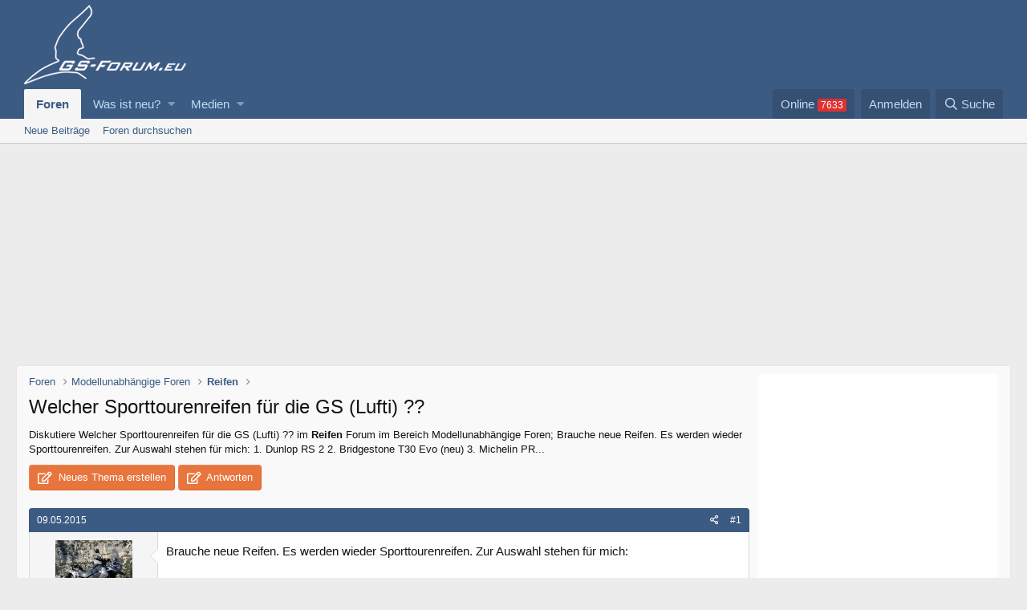

--- FILE ---
content_type: text/html; charset=utf-8
request_url: https://www.gs-forum.eu/threads/welcher-sporttourenreifen-fuer-die-gs-lufti.114022/
body_size: 13980
content:
<!DOCTYPE html>
<html id="XF" lang="de-DE" dir="LTR"
	data-app="public"
	data-template="thread_view"
	data-container-key="node-111"
	data-content-key="thread-114022"
	data-logged-in="false"
	data-cookie-prefix="xf_"
	data-csrf="1768846967,f0ff3ecfb0b71a828443e4e1512ba0d1"
	class="has-no-js template-thread_view"
	>
<head>
	<meta charset="utf-8" />
	<meta http-equiv="X-UA-Compatible" content="IE=Edge" />
	<meta name="viewport" content="width=device-width, initial-scale=1, viewport-fit=cover">

	
	
	

	
<title>Welcher Sporttourenreifen für die GS (Lufti) ?? </title>


	
		
		<meta name="description" content="Brauche neue Reifen. Es werden wieder Sporttourenreifen. Zur Auswahl stehen für mich:

1. Dunlop RS 2
2. Bridgestone T30 Evo (neu)
3. Michelin PR 4

Meine..." />
		<meta property="og:description" content="Brauche neue Reifen. Es werden wieder Sporttourenreifen. Zur Auswahl stehen für mich:

1. Dunlop RS 2
2. Bridgestone T30 Evo (neu)
3. Michelin PR 4

Meine Erfahrungen bisher: Vor ca. zwei/drei Jahren hatte ich den Dunlop RS montiert. So weit ich mich erinnern kann, hatte der Reifen ein super..." />
		<meta property="twitter:description" content="Brauche neue Reifen. Es werden wieder Sporttourenreifen. Zur Auswahl stehen für mich:

1. Dunlop RS 2
2. Bridgestone T30 Evo (neu)
3. Michelin PR 4

Meine Erfahrungen bisher: Vor ca. zwei/drei..." />
	
	
		<meta property="og:url" content="https://www.gs-forum.eu/threads/welcher-sporttourenreifen-fuer-die-gs-lufti.114022/" />
	
		<link rel="canonical" href="https://www.gs-forum.eu/threads/welcher-sporttourenreifen-fuer-die-gs-lufti.114022/" />
	

	
		
	
	
	<meta property="og:site_name" content="GS-Forum.eu" />


	
	
		
	
	
	<meta property="og:type" content="website" />


	
	
		
	
	
	
		<meta property="og:title" content="Welcher Sporttourenreifen für die GS (Lufti) ??" />
		<meta property="twitter:title" content="Welcher Sporttourenreifen für die GS (Lufti) ??" />
	


	
	
	
	

	
		<meta name="theme-color" content="#3c5b83" />
	

	
	

	


	<link rel="preload" href="/styles/fonts/fa/fa-regular-400.woff2?_v=5.12.1" as="font" type="font/woff2" crossorigin="anonymous" />


	<link rel="preload" href="/styles/fonts/fa/fa-solid-900.woff2?_v=5.12.1" as="font" type="font/woff2" crossorigin="anonymous" />


<link rel="preload" href="/styles/fonts/fa/fa-brands-400.woff2?_v=5.12.1" as="font" type="font/woff2" crossorigin="anonymous" />

	<link rel="stylesheet" href="/css.php?css=public%3Anormalize.css%2Cpublic%3Acore.less%2Cpublic%3Aapp.less&amp;s=3&amp;l=2&amp;d=1763424492&amp;k=ffb6d034ae243832f1b1399b38a4d044ca3753f4" />

	<link rel="stylesheet" href="/css.php?css=public%3Aandy_similarthreads.less%2Cpublic%3Alightbox.less%2Cpublic%3Amessage.less%2Cpublic%3Aoc24_extra.less%2Cpublic%3Aoc24_guest.less%2Cpublic%3Aextra.less&amp;s=3&amp;l=2&amp;d=1763424492&amp;k=e0698a5fd83e369162c5cf8a307b2e1d719bf73c" />

	
		<script src="/js/xf/preamble.min.js?_v=dc83be17"></script>
	


	
		<link rel="icon" type="image/png" href="https://www.gs-forum.eu/favicon.ico" sizes="32x32" />
	
	
	
<link href="https://fonts.googleapis.com/css?family=Open+Sans:300,400,700" rel="stylesheet">


	



			
			
			
	
				
				<script type="text/javascript" data-cmp-ab="1" src="https://cdn.consentmanager.net/delivery/autoblocking/68a43e17710a6.js" data-cmp-host="d.delivery.consentmanager.net" data-cmp-cdn="cdn.consentmanager.net" data-cmp-codesrc="0"></script>

			
			
			

			
			
			
			
	
				
				<script class="cmplazyload" data-cmp-vendor="s1">var uuSymplr,allCookiesSymplr=document.cookie.split(";").map((e=>e.split("="))).reduce(((e,[i,o])=>({...e,[i.trim()]:decodeURIComponent(o)})),{});function createCookieSymplr(e,i){var o=e;if(void 0===(uuSymplr=allCookiesSymplr.uniqueUser)){let e=(Date.now()+window.navigator.userAgent+websiteSymplr).toString();uuSymplr=sha256(e),document.cookie=`uniqueUser=${uuSymplr};max-age=31536000;path=/;SameSite=Strict; Secure`}if(o){var u=allCookiesSymplr.uniqueUserLi;void 0===u&&(u=sha256(i),document.cookie=`uniqueUserLi=${u};max-age=31536000;path=/;SameSite=Strict; Secure`),uuSymplr=u}else document.cookie="uniqueUserLi=; max-age=0"}</script>
				<script class="cmplazyload" data-cmp-vendor="s1" defer src="https://cdns.symplr.de/gs-forum.eu/gs-forum.js"></script>

			
			
			
			

			
			
			
			
			
			
			


</head>
<body data-template="thread_view">

<div class="p-pageWrapper" id="top">



<header class="p-header" id="header">
	<div class="p-header-inner">
		<div class="p-header-content">

			<div class="p-header-logo p-header-logo--image">
				<a href="/">
					<img src="/styles/gsforum/gs-logo.png"
						alt="GS-Forum.eu"
						 />
				</a>
			</div>

			

		</div>
	</div>
</header>





	<div class="p-navSticky p-navSticky--primary" data-xf-init="sticky-header">
		
	<nav class="p-nav">
		<div class="p-nav-inner">
			<a class="p-nav-menuTrigger" data-xf-click="off-canvas" data-menu=".js-headerOffCanvasMenu" role="button" tabindex="0">
				<i aria-hidden="true"></i>
				<span class="p-nav-menuText">Menü</span>
			</a>

			<div class="p-nav-smallLogo">
				<a href="/">
					<img src="/styles/gsforum/gs-logo-small.png"
						alt="GS-Forum.eu"
					srcset="/styles/gsforum/gs-logo-small@2x.png 2x" />
				</a>
			</div>

			<div class="p-nav-scroller hScroller" data-xf-init="h-scroller" data-auto-scroll=".p-navEl.is-selected">
				<div class="hScroller-scroll">
					<ul class="p-nav-list js-offCanvasNavSource">
					
						<li>
							
	<div class="p-navEl is-selected" data-has-children="true">
		

			
	
	<a href="/"
		class="p-navEl-link p-navEl-link--splitMenu "
		
		
		data-nav-id="forums">Foren</a>


			<a data-xf-key="1"
				data-xf-click="menu"
				data-menu-pos-ref="< .p-navEl"
				class="p-navEl-splitTrigger"
				role="button"
				tabindex="0"
				aria-label="Toggle erweitert"
				aria-expanded="false"
				aria-haspopup="true"></a>

		
		
			<div class="menu menu--structural" data-menu="menu" aria-hidden="true">
				<div class="menu-content">
					
						
	
	
	<a href="/whats-new/posts/"
		class="menu-linkRow u-indentDepth0 js-offCanvasCopy "
		
		
		data-nav-id="newPosts">Neue Beiträge</a>

	

					
						
	
	
	<a href="/search/?type=post"
		class="menu-linkRow u-indentDepth0 js-offCanvasCopy "
		
		
		data-nav-id="searchForums">Foren durchsuchen</a>

	

					
				</div>
			</div>
		
	</div>

						</li>
					
						<li>
							
	<div class="p-navEl " data-has-children="true">
		

			
	
	<a href="/whats-new/"
		class="p-navEl-link p-navEl-link--splitMenu "
		
		
		data-nav-id="whatsNew">Was ist neu?</a>


			<a data-xf-key="2"
				data-xf-click="menu"
				data-menu-pos-ref="< .p-navEl"
				class="p-navEl-splitTrigger"
				role="button"
				tabindex="0"
				aria-label="Toggle erweitert"
				aria-expanded="false"
				aria-haspopup="true"></a>

		
		
			<div class="menu menu--structural" data-menu="menu" aria-hidden="true">
				<div class="menu-content">
					
						
	
	
	<a href="/whats-new/posts/"
		class="menu-linkRow u-indentDepth0 js-offCanvasCopy "
		 rel="nofollow"
		
		data-nav-id="whatsNewPosts">Neue Beiträge</a>

	

					
						
	
	
	<a href="/whats-new/media/"
		class="menu-linkRow u-indentDepth0 js-offCanvasCopy "
		 rel="nofollow"
		
		data-nav-id="xfmgWhatsNewNewMedia">Neue Medien</a>

	

					
						
	
	
	<a href="/whats-new/media-comments/"
		class="menu-linkRow u-indentDepth0 js-offCanvasCopy "
		 rel="nofollow"
		
		data-nav-id="xfmgWhatsNewMediaComments">Kommentare Medien</a>

	

					
						
	
	
	<a href="/whats-new/latest-activity"
		class="menu-linkRow u-indentDepth0 js-offCanvasCopy "
		 rel="nofollow"
		
		data-nav-id="latestActivity">Letzte Aktivität</a>

	

					
				</div>
			</div>
		
	</div>

						</li>
					
						<li>
							
	<div class="p-navEl " data-has-children="true">
		

			
	
	<a href="/media/"
		class="p-navEl-link p-navEl-link--splitMenu "
		
		
		data-nav-id="xfmg">Medien</a>


			<a data-xf-key="3"
				data-xf-click="menu"
				data-menu-pos-ref="< .p-navEl"
				class="p-navEl-splitTrigger"
				role="button"
				tabindex="0"
				aria-label="Toggle erweitert"
				aria-expanded="false"
				aria-haspopup="true"></a>

		
		
			<div class="menu menu--structural" data-menu="menu" aria-hidden="true">
				<div class="menu-content">
					
						
	
	
	<a href="/whats-new/media/"
		class="menu-linkRow u-indentDepth0 js-offCanvasCopy "
		 rel="nofollow"
		
		data-nav-id="xfmgNewMedia">Neue Medien</a>

	

					
						
	
	
	<a href="/whats-new/media-comments/"
		class="menu-linkRow u-indentDepth0 js-offCanvasCopy "
		 rel="nofollow"
		
		data-nav-id="xfmgNewComments">Neue Kommentare</a>

	

					
						
	
	
	<a href="/search/?type=xfmg_media"
		class="menu-linkRow u-indentDepth0 js-offCanvasCopy "
		
		
		data-nav-id="xfmgSearchMedia">Medien suchen</a>

	

					
				</div>
			</div>
		
	</div>

						</li>
					
					</ul>
				</div>
			</div>

			<div class="p-nav-opposite">
<div class="p-navgroup p-online" style="margin-right: .5em;">
	<a href="/online/" class="p-navgroup-link" rel="nofollow"><span class="badgeContainer badgeContainer--visible badgeContainer--highlighted" data-badge="7633">Online </span></a>
</div>
				<div class="p-navgroup p-account p-navgroup--guest">
					
						<a href="/login/" class="p-navgroup-link p-navgroup-link--textual p-navgroup-link--logIn"
							data-xf-click="overlay" data-follow-redirects="on">
							<span class="p-navgroup-linkText">Anmelden</span>
						</a>
						
					
				</div>

				<div class="p-navgroup p-discovery">
					<a href="/whats-new/"
						class="p-navgroup-link p-navgroup-link--iconic p-navgroup-link--whatsnew"
						aria-label="Was ist neu?"
						title="Was ist neu?">
						<i aria-hidden="true"></i>
						<span class="p-navgroup-linkText">Was ist neu?</span>
					</a>

					
						<a href="/search/"
							class="p-navgroup-link p-navgroup-link--iconic p-navgroup-link--search"
							data-xf-click="menu"
							data-xf-key="/"
							aria-label="Suche"
							aria-expanded="false"
							aria-haspopup="true"
							title="Suche">
							<i aria-hidden="true"></i>
							<span class="p-navgroup-linkText">Suche</span>
						</a>
						<div class="menu menu--structural menu--wide" data-menu="menu" aria-hidden="true">
							<form action="/search/search" method="post"
								class="menu-content"
								data-xf-init="quick-search">

								<h3 class="menu-header">Suche</h3>
								
								<div class="menu-row">
									
										<div class="inputGroup inputGroup--joined">
											<input type="text" class="input" name="keywords" placeholder="Suche..." aria-label="Suche" data-menu-autofocus="true" />
											
			<select name="constraints" class="js-quickSearch-constraint input" aria-label="Suchen in">
				<option value="">Überall</option>
<option value="{&quot;search_type&quot;:&quot;post&quot;}">Themen</option>
<option value="{&quot;search_type&quot;:&quot;post&quot;,&quot;c&quot;:{&quot;nodes&quot;:[111],&quot;child_nodes&quot;:1}}">Dieses Forum</option>
<option value="{&quot;search_type&quot;:&quot;post&quot;,&quot;c&quot;:{&quot;thread&quot;:114022}}">Dieses Thema</option>

			</select>
		
										</div>
									
								</div>

								
								<div class="menu-row">
									<label class="iconic"><input type="checkbox"  name="c[title_only]" value="1" /><i aria-hidden="true"></i><span class="iconic-label">Nur Titel durchsuchen</span></label>

								</div>
								
								<div class="menu-row">
									<div class="inputGroup">
										<span class="inputGroup-text" id="ctrl_search_menu_by_member">Von:</span>
										<input type="text" class="input" name="c[users]" data-xf-init="auto-complete" placeholder="Mitglied" aria-labelledby="ctrl_search_menu_by_member" />
									</div>
								</div>
								<div class="menu-footer">
									<span class="menu-footer-controls">
										<button type="submit" class="button--primary button button--icon button--icon--search"><span class="button-text">Suche</span></button>
										<a href="/search/" class="button"><span class="button-text">Erweiterte Suche...</span></a>
									</span>
								</div>

								<input type="hidden" name="_xfToken" value="1768846967,f0ff3ecfb0b71a828443e4e1512ba0d1" />
							</form>
						</div>
					
				</div>
			</div>
		</div>
	</nav>

	</div>
	
	
		<div class="p-sectionLinks">
			<div class="p-sectionLinks-inner hScroller" data-xf-init="h-scroller">
				<div class="hScroller-scroll">
					<ul class="p-sectionLinks-list">
					
						<li>
							
	<div class="p-navEl " >
		

			
	
	<a href="/whats-new/posts/"
		class="p-navEl-link "
		
		data-xf-key="alt+1"
		data-nav-id="newPosts">Neue Beiträge</a>


			

		
		
	</div>

						</li>
					
						<li>
							
	<div class="p-navEl " >
		

			
	
	<a href="/search/?type=post"
		class="p-navEl-link "
		
		data-xf-key="alt+2"
		data-nav-id="searchForums">Foren durchsuchen</a>


			

		
		
	</div>

						</li>
					
					</ul>
				</div>
			</div>
		</div>
	



<div class="offCanvasMenu offCanvasMenu--nav js-headerOffCanvasMenu" data-menu="menu" aria-hidden="true" data-ocm-builder="navigation">
	<div class="offCanvasMenu-backdrop" data-menu-close="true"></div>
	<div class="offCanvasMenu-content">
		<div class="offCanvasMenu-header">
			Menü
			<a class="offCanvasMenu-closer" data-menu-close="true" role="button" tabindex="0" aria-label="Schließen"></a>
		</div>
		
			<div class="p-offCanvasRegisterLink">
				<div class="offCanvasMenu-linkHolder">
					<a href="/login/" class="offCanvasMenu-link" data-xf-click="overlay" data-menu-close="true">
						Anmelden
					</a>
				</div>
				<hr class="offCanvasMenu-separator" />
				
			</div>
		
		<div class="js-offCanvasNavTarget"></div>
	</div>
</div>


	<div id="oc24-div">
		<div id="oc24-div-inner">
			
				<div id="oc24-outside-top">
					
						

			
			
			
			
	
				
				<div id='GSFRM_D_LEADER_TOP'>
				<div id="gs-forum.eu_lb"></div>
				</div>

			
			
			
			

			
			
			
			
			
			
			


					
				</div>
			
			
				<div id="oc24-outside-right" data-xf-init="ad-scroll-right">
					
						

			
			
			
			
	
				<script>var oc24_outsideRightTag = "\n\t\t\t\t<div id='GSFRM_D_SKY'>\n\t\t\t\t<div id=\"gs-forum.eu_sky_1\"><\/div>\n\t\t\t\t<\/div>\n";</script>
			
			
			
			


					
				</div>
			
			
				<div id="oc24-outside-left" data-xf-init="ad-scroll-left">
					
						

			
			
			
			
	
				<script>var oc24_outsideLeftTag = "\n\t\t\t\t<div id='GSFRM_D_SKY2'>\n\t\t\t\t<div id=\"gs-forum.eu_sky_2\"><\/div>\n\t\t\t\t<\/div>\n";</script>
			
			
			
			


					
				</div>
			
		</div>
		
		
	</div>

<div class="p-body">
	<div class="p-body-inner">
		<!--XF:EXTRA_OUTPUT-->

		

		

		
		

		

		
	<noscript><div class="blockMessage blockMessage--important blockMessage--iconic u-noJsOnly">JavaScript ist deaktiviert. Für eine bessere Darstellung aktiviere bitte JavaScript in deinem Browser, bevor du fortfährst.</div></noscript>

		
	<!--[if lt IE 9]><div class="blockMessage blockMessage&#45;&#45;important blockMessage&#45;&#45;iconic">Du verwendest einen veralteten Browser. Es ist möglich, dass diese oder andere Websites nicht korrekt angezeigt werden.<br />Du solltest ein Upgrade durchführen oder ein <a href="https://www.google.com/chrome/browser/" target="_blank">alternativer Browser</a> verwenden.</div><![endif]-->


		
<div class="p-body-main p-body-main--withSidebar ">
			

			<div class="p-body-content">

	
		<ul class="p-breadcrumbs "
			itemscope itemtype="https://schema.org/BreadcrumbList">
		
			

			
			

			
				
				
	<li itemprop="itemListElement" itemscope itemtype="https://schema.org/ListItem">
		<a href="/" itemprop="item">
			<span itemprop="name">Foren</span>
		</a>
		<meta itemprop="position" content="1" />
	</li>

			
			
				
				
	<li itemprop="itemListElement" itemscope itemtype="https://schema.org/ListItem">
		<a href="/#modellunabhaengige-foren.88" itemprop="item">
			<span itemprop="name">Modellunabhängige Foren</span>
		</a>
		<meta itemprop="position" content="2" />
	</li>

			
				
				
	<li itemprop="itemListElement" itemscope itemtype="https://schema.org/ListItem">
		<a href="/forums/reifen.111/" itemprop="item">
			<span itemprop="name">Reifen</span>
		</a>
		<meta itemprop="position" content="3" />
	</li>

			

		
		</ul>
	


			<div class="p-body-header">
			
				
					<div class="p-title ">
					
						
							<h1 class="p-title-value">Welcher Sporttourenreifen für die GS (Lufti) ??</h1>
						
						
					
					</div>
				

				
					

				
			
			</div>
		

		

				
				<div class="p-body-pageContent">

	<div class="oc24-snippet contentRow-snippet">
		Diskutiere <em>Welcher Sporttourenreifen für die GS (Lufti) ??</em>  im <b>Reifen</b> Forum im Bereich Modellunabhängige Foren; Brauche neue Reifen. Es werden wieder Sporttourenreifen. Zur Auswahl stehen für mich:

1. Dunlop RS 2
2. Bridgestone T30 Evo (neu)
3. Michelin PR...
	</div>









	
	
	
		
	
	
	


	
	
	
		
	
	
	


	
	
		
	
	
	


	
	









	

	
		
	







	
		
		
	






<div class="block block--messages" data-xf-init="" data-type="post" data-href="/inline-mod/">

	
	


	
	<div class="block-outer">
	
		<div class="oc24-pageAction">
			<a href="/forums/reifen.111/post-thread" class="button--cta button button--icon button--icon--write" rel="nofollow"><span class="button-text">
				Neues Thema erstellen
			</span></a>

			<a href="/threads/welcher-sporttourenreifen-fuer-die-gs-lufti.114022/reply" class="button--cta button button--icon button--icon--write" rel="nofollow"><span class="button-text">
				Antworten
			</span></a>
		</div>
	

</div>

	<div class="block-outer js-threadStatusField"></div>

	<div class="block-container lbContainer"
		data-xf-init="lightbox select-to-quote"
		data-message-selector=".js-post"
		data-lb-id="thread-114022"
		data-lb-universal="0">

		<div class="block-body js-replyNewMessageContainer">
			
				
					
	
	
	<article class="message message--post js-post js-inlineModContainer  "
		data-author="sk1"
		data-content="post-1579947"
		id="js-post-1579947"><header class="message-attribution message-attribution--split">
						<div class="message-attribution-main">
							<a href="/threads/welcher-sporttourenreifen-fuer-die-gs-lufti.114022/post-1579947" class="u-concealed"
								rel="nofollow">
								<time  class="u-dt" dir="auto" datetime="2015-05-09T09:37:24+0200" data-time="1431157044" data-date-string="09.05.2015" data-time-string="09:37" title="09.05.2015 um 09:37">09.05.2015</time>
							</a>
						</div>

						<ul class="message-attribution-opposite message-attribution-opposite--list">
							
							<li>
								<a href="/threads/welcher-sporttourenreifen-fuer-die-gs-lufti.114022/post-1579947"
									data-xf-init="share-tooltip" data-href="/posts/1579947/share"
									rel="nofollow">
									<i class="fa--xf far fa-share-alt" aria-hidden="true"></i>
								</a>
							</li>
							
							
								<li>
									<a href="/threads/welcher-sporttourenreifen-fuer-die-gs-lufti.114022/post-1579947" rel="nofollow">
										#1
									</a>
								</li>
							
						</ul>
					</header>

		<span class="u-anchorTarget" id="post-1579947"></span>

		<div class="message-inner">
			<div class="message-cell message-cell--user">
				

	<section itemscope itemtype="https://schema.org/Person" class="message-user">
		<div class="message-avatar ">
			<div class="message-avatar-wrapper">
				<span class="avatar avatar--m  " ><img src="/data/avatars/m/6/6889.jpg?1742030305" srcset="/data/avatars/l/6/6889.jpg?1742030305 2x" alt="sk1" class="avatar-u6889-m" itemprop="image" /> </span>
				
			</div>
		</div>
		<div class="message-userDetails">
			<h4 class="message-name"><span class="username " dir="auto"  itemprop="name">sk1</span></h4>
			<h5 class="userTitle message-userTitle" dir="auto" itemprop="jobTitle"><img src="/styles/gsforum/ranks/rank5.gif"></h5>
			
	<div class="oc24-threadStarter">Themenstarter</div>


		</div>
		
			
			
				<div class="message-userExtras ">
				
					
						<dl class="pairs pairs--justified">
							<dt>Dabei seit</dt>
							<dd>01.09.2007</dd>
						</dl>
					
					
						<dl class="pairs pairs--justified">
							<dt>Beiträge</dt>
							<dd>2.442</dd>
						</dl>
					
					
					
					
					
					
					
						

	
		
	

						
					
				
				</div>
			
		
		<span class="message-userArrow"></span>
	</section>


			</div>
			<div class="message-cell message-cell--main">
				<div class="message-main js-quickEditTarget">

					

					<div class="message-content js-messageContent">

						
						
						

						<div class="message-userContent lbContainer js-lbContainer "
							data-lb-id="post-1579947"
							data-lb-caption-desc="sk1 &middot; 09.05.2015 um 09:37">

							
								

	

							

							<article class="message-body js-selectToQuote">
								
	
	



	






								<div class="bbWrapper">Brauche neue Reifen. Es werden wieder Sporttourenreifen. Zur Auswahl stehen für mich:<br />
<br />
1. Dunlop RS 2<br />
2. Bridgestone T30 Evo (neu)<br />
3. Michelin PR 4<br />
<br />
Meine Erfahrungen bisher: Vor ca. zwei/drei Jahren hatte ich den Dunlop RS montiert. So weit ich mich erinnern kann, hatte der Reifen ein super Gripgefühl. Man meinte, der Reifen klebt. Dies vermittelte viel Sicherheit. Dabei brauchte er mehr Druck als andere. Zum Schluss war der Frontreifen sehr spitz, da die Seiten stark gelitten haben. So weit ich noch weiß, war der vordere Reifen recht schnell runter. Wie gesagt, war es nicht der aktuelle Reifen und es ist schon länger her und so richtig kann ich mich nicht mehr erinnern.  Eigentlich wollte ich den Reifen nicht mehr fahren.<br />
<br />
Aktuell ist der T30 drauf. Ist jetzt abgefahren und muss erneuert werden. Lustig ist hier, dass ich zu Beginn den Reifen nicht gut fand. Für mich kippte der Reifen zu abrupt (zu leicht) in die Schräglage. Ich meine nicht das Gefühl eines Conti Road Attack. Den bin auch schon gefahren und der war sehr agil. Das meine ich beim T30 nicht. Jetzt zum Ende ist das Gefühl nicht mehr so stark ausgeprägt. Entweder habe ich mich daran gewöhnt und/oder es ist weniger geworden. Auch finde ich , dass der Reifen bis zum totalen Verschleiß immer noch seine Performance hat. Hier ist keine Kante am Vorderrad zu sehen. Das spricht für den Reifen. Gripgefühl musste bei mir hier erst wachsen. Ist nicht so ausgeprägt wie z.B. beim RS. Und hier meine ich nur das Gripgefühl. Grip haben die Reifen allesamt genug. Könnte mir denken, den nochmal zu fahren.....<br />
<br />
Zum PR4 kann ich nix sagen. Kenne ich nicht. Soll ja nach vielen Aussagen hier im Forum gut sein?! Auch wenn hier schon einiges über den Reifen berichtet worden ist, gerne nochmal neue Aussagen von euch ..............<br />
<br />
Wer ist schon PR4 und den T30 gefahren und kann etwas zum Unterschied berichten?? Ich weiß, dass die zwei Reifen im neuen Test von Hansemann gefahren wurden. Test kommt noch und den werde ich auch lesen. Aber dort sind die Testmotorräder keine Luft GS und zusätzlich eure Meinung kann auch nicht schaden ...........<br />
<br />
Danke im voraus und Gruß</div>
								<div class="js-selectToQuoteEnd">&nbsp;</div>
								


			
			
			
			
			
			
			



							</article>

							
								

	

							

							
						</div>

						

						
	





					</div>

					<footer class="message-footer">
						

						<div class="reactionsBar js-reactionsList ">
							
						</div>

						<div class="js-historyTarget message-historyTarget toggleTarget" data-href="trigger-href"></div>
					</footer>
				</div>
			</div>
			
		</div>
	</article>

	
	
	






			
			
			
			

								
                                
                                
                                
                                
                                <article class="message message--post">
                                    <header class="message-attribution">
                                        <div class="message-attribution-opposite">
                                            <a href="" class="u-concealed" rel="nofollow">#</a>
                                        </div>
                                    </header>
                                    <div class="message-inner">
                                        <div class="message-cell message-cell--user">
                                            <section class="message-user">
                                                    
                                                <div class="message-userDetails">
                                                    <h4 class="message-name"><a href="" class="username " dir="auto" itemprop="name" >Anzeige</a></h4>
                                                </div>

                                                <span class="message-userArrow"></span>
                                            </section>
                                        </div>
                                        <div class="message-cell message-cell--main">
                                            <div class="message-main">
                                                <div class="message-content">
                                                    <div class="message-userContent">
                                                        <article class="message-body">
                                                            
	
				
				Schau mal hier: <a rel="nofollow" style="text-decoration:underline;" href="https://www.amazon.de/s/ref=nb_sb_noss_1?__mk_de_DE=ÅMÅŽÕÑ&url=search-alias%3Daps&field-keywords=Welcher+Sporttourenreifen+fuer+die+GS+%28Lufti%29+%3F%3F&tag=gs-forum-21" partner="amazon" target="_blank" ><b>Welcher Sporttourenreifen für die GS (Lufti) ??</b></a>. Dort wird jeder fündig.
				<br /><br />
<div id="postNotice"></div>
														</article>
                                                    </div>
                                                </div>
                                            </div>
                                        </div>
                                    </div>
                                </article>

			
			
			
			





				
			
		</div>
	</div>

	
		<div class="block-outer block-outer--after">
			
				
				
				
					<div class="block-outer-opposite">
						
							
						
					</div>
				
			

	<div class="oc24-pageAction p-title-pageAction">
		<a href="/forums/reifen.111/post-thread" class="button--cta button button--icon button--icon--write" rel="nofollow"><span class="button-text">
			Neues Thema erstellen
		</span></a>

		<a href="/threads/welcher-sporttourenreifen-fuer-die-gs-lufti.114022/reply" class="button--cta button button--icon button--icon--write" rel="nofollow"><span class="button-text">
			Antworten
		</span></a>
	</div>


		</div>
	

	
	

</div>



	<div class="p-title oc24titleBelow" >
		<span>Thema: </span> <h2 class="p-title-value">  Welcher Sporttourenreifen für die GS (Lufti) ??</h2>
	</div>




<div class="blockMessage blockMessage--none">
	
	

</div>
<div id="oc24-inside-bottom" >
	

			
			
			
			
	
				
				<div id='GSFRM_D_LEADER_BOT'>
				<div id="gs-forum.eu_lb_3"></div>
				</div>

			
			
			
			

			
			
			
			
			
			
			


</div>


	

	

	<div class="similarthreads-wrapper-wide">
		<div class="similarthreads-block">
			<div class="block-container">

	<h3 class="block-minorHeader oc24-minorHeader">
		Welcher Sporttourenreifen für die GS (Lufti) ?? - Ähnliche Themen
	</h3>


				<div class="block-body">
					
			<div class="dataList ">
			<table class="dataList-table">
				
						

						

	<li class="block-row block-row--separated">
	<div class="contentRow">
		<div class="contentRow-main">
			<h3 class="contentRow-header">
				<a href="/threads/eml-gespannteile-fuer-r1150-gs-gesucht.221789/"><span class="label label--yellow" dir="auto">Suche</span> EML Gespannteile für R1150 GS gesucht</a>
			</h3>
			<div class="contentRow-minor">
				EML Gespannteile für R1150 GS gesucht: Hallo Zusammen,
vielleicht ist hier ja noch jemand im Forum, der noch das eine oder andere Teil von EML für eine 1150er GS im Keller hat im Keller...
			</div>
		</div>
	</div>
</li>



	<li class="block-row block-row--separated">
	<div class="contentRow">
		<div class="contentRow-main">
			<h3 class="contentRow-header">
				<a href="/threads/biete-originale-bmw-montagehalterung-fuer-den-navigator-6.221783/"><span class="label label--lightGreen" dir="auto">Biete Sonstiges</span> Biete originale BMW Montagehalterung für den Navigator 6</a>
			</h3>
			<div class="contentRow-minor">
				Biete originale BMW Montagehalterung für den Navigator 6: Hallo zusammen,

ich habe mir einen gebrauchten Navigator gekauft, benötige die Halterung aber nicht.

BMW-Teilenummer 77 52 8 544 464-03...
			</div>
		</div>
	</div>
</li>



	<li class="block-row block-row--separated">
	<div class="contentRow">
		<div class="contentRow-main">
			<h3 class="contentRow-header">
				<a href="/threads/suche-sturzbuegel-fuer-eine-r1200gs-lc-2013.221781/"><span class="label label--yellow" dir="auto">Suche</span> suche Sturzbügel für eine R1200GS LC 2013</a>
			</h3>
			<div class="contentRow-minor">
				suche Sturzbügel für eine R1200GS LC 2013: bin auf der Suche nach original Sturzbügel.... oder gibt es aus dem Zubehör auch schöne Bügel?
Bitte alles anbieten, komme aus dem Raum Koblenz.
			</div>
		</div>
	</div>
</li>



	<li class="block-row block-row--separated">
	<div class="contentRow">
		<div class="contentRow-main">
			<h3 class="contentRow-header">
				<a href="/threads/endurowandern-im-friaul-fuer-einsteiger-aber-erfahrene-strassenmotorradfahrer.221780/"> Endurowandern im Friaul für Einsteiger (aber erfahrene Straßenmotorradfahrer)</a>
			</h3>
			<div class="contentRow-minor">
				Endurowandern im Friaul für Einsteiger (aber erfahrene Straßenmotorradfahrer): Am Freitag, den 2. Januar 2026 um 19:00 Uhr ist es soweit – mein neues Video „Endurowandern im Friaul – mein erstes echtes Abenteuer auf Schotter“...
			</div>
		</div>
	</div>
</li>



	<li class="block-row block-row--separated">
	<div class="contentRow">
		<div class="contentRow-main">
			<h3 class="contentRow-header">
				<a href="/threads/neuer-50-50-reifen-fuer-2026.221759/"> Neuer 50/50 Reifen  für 2026</a>
			</h3>
			<div class="contentRow-minor">
				Neuer 50/50 Reifen  für 2026: Allen einen&quot; Satten Drift &quot;
Ins Neue Jahr 2926
			</div>
		</div>
	</div>
</li>


					
			</table>
			</div>
		
				</div>
			</div>
		</div>
	</div>

	<div class="similarthreads-wrapper-narrow">
		<div class="similarthreads-block">
			<div class="block-container">

	<h3 class="block-minorHeader oc24-minorHeader">
		Neuer 50/50 Reifen  für 2026 - Ähnliche Themen
	</h3>


				<div class="block-body">
					
						
			<div class="dataList ">
			<table class="dataList-table">
				
							

							

	<li class="block-row block-row--separated">
	<div class="contentRow">
		<div class="contentRow-main">
			<h3 class="contentRow-header">
				<a href="/threads/eml-gespannteile-fuer-r1150-gs-gesucht.221789/"><span class="label label--yellow" dir="auto">Suche</span> EML Gespannteile für R1150 GS gesucht</a>
			</h3>
			<div class="contentRow-minor">
				EML Gespannteile für R1150 GS gesucht: Hallo Zusammen,
vielleicht ist hier ja noch jemand im Forum, der noch das eine oder andere Teil von EML für eine 1150er GS im Keller hat im Keller...
			</div>
		</div>
	</div>
</li>



	<li class="block-row block-row--separated">
	<div class="contentRow">
		<div class="contentRow-main">
			<h3 class="contentRow-header">
				<a href="/threads/biete-originale-bmw-montagehalterung-fuer-den-navigator-6.221783/"><span class="label label--lightGreen" dir="auto">Biete Sonstiges</span> Biete originale BMW Montagehalterung für den Navigator 6</a>
			</h3>
			<div class="contentRow-minor">
				Biete originale BMW Montagehalterung für den Navigator 6: Hallo zusammen,

ich habe mir einen gebrauchten Navigator gekauft, benötige die Halterung aber nicht.

BMW-Teilenummer 77 52 8 544 464-03...
			</div>
		</div>
	</div>
</li>



	<li class="block-row block-row--separated">
	<div class="contentRow">
		<div class="contentRow-main">
			<h3 class="contentRow-header">
				<a href="/threads/suche-sturzbuegel-fuer-eine-r1200gs-lc-2013.221781/"><span class="label label--yellow" dir="auto">Suche</span> suche Sturzbügel für eine R1200GS LC 2013</a>
			</h3>
			<div class="contentRow-minor">
				suche Sturzbügel für eine R1200GS LC 2013: bin auf der Suche nach original Sturzbügel.... oder gibt es aus dem Zubehör auch schöne Bügel?
Bitte alles anbieten, komme aus dem Raum Koblenz.
			</div>
		</div>
	</div>
</li>



	<li class="block-row block-row--separated">
	<div class="contentRow">
		<div class="contentRow-main">
			<h3 class="contentRow-header">
				<a href="/threads/endurowandern-im-friaul-fuer-einsteiger-aber-erfahrene-strassenmotorradfahrer.221780/"> Endurowandern im Friaul für Einsteiger (aber erfahrene Straßenmotorradfahrer)</a>
			</h3>
			<div class="contentRow-minor">
				Endurowandern im Friaul für Einsteiger (aber erfahrene Straßenmotorradfahrer): Am Freitag, den 2. Januar 2026 um 19:00 Uhr ist es soweit – mein neues Video „Endurowandern im Friaul – mein erstes echtes Abenteuer auf Schotter“...
			</div>
		</div>
	</div>
</li>



	<li class="block-row block-row--separated">
	<div class="contentRow">
		<div class="contentRow-main">
			<h3 class="contentRow-header">
				<a href="/threads/neuer-50-50-reifen-fuer-2026.221759/"> Neuer 50/50 Reifen  für 2026</a>
			</h3>
			<div class="contentRow-minor">
				Neuer 50/50 Reifen  für 2026: Allen einen&quot; Satten Drift &quot;
Ins Neue Jahr 2926
			</div>
		</div>
	</div>
</li>


						
			</table>
			</div>
		
					
				</div>
			</div>
		</div>
	</div>

	



</div>
				

			</div>

			
				<div class="p-body-sidebar">
					


			
			
			
			
				<div  class="block oc24-sidebar">
				<div class="block-container">
				<div class="block-body oc24-sidebar-top">
	
				
				<div id='GSFRM_D_MPU_TOP'>
				<div id="gs-forum.eu_sitebar_1"></div>
				</div>

				</div>
				</div>
				</div>
			
			
			
			



	<div class="block">
		<a href="/register/" class="button--cta button register" data-xf-click="overlay" data-follow-redirects="on">
			Registrieren
		</a>
	</div>



					
						<div class="block" data-widget-id="14" data-widget-key="oc24_new_posts_widget" data-widget-definition="new_posts">
		<div class="block-container">
			
				<h3 class="block-minorHeader">
					<a href="/whats-new/posts/?skip=1" rel="nofollow">Neue Beiträge</a>
				</h3>
				<ul class="block-body">
					
						
							<li class="block-row">
								
	<div class="contentRow">
		<div class="contentRow-figure">
			<span class="avatar avatar--xxs  " ><img src="/data/avatars/s/16/16940.jpg?1745948156"  alt="fralind" class="avatar-u16940-s" /> </span>
		</div>
		<div class="contentRow-main contentRow-main--close">
			
				<a href="/threads/politik-oder-was-jeder-darunter-versteht.221842/post-3788935">Politik oder was jeder darunter versteht!</a>
			

			


		</div>
	</div>

							</li>
						
							<li class="block-row">
								
	<div class="contentRow">
		<div class="contentRow-figure">
			<span class="avatar avatar--xxs  " ><img src="/data/avatars/s/51/51319.jpg?1754997199"  alt="Muellermann" class="avatar-u51319-s" /> </span>
		</div>
		<div class="contentRow-main contentRow-main--close">
			
				<a href="/threads/die-liste-eigene-beitraege-aktualisiert-sich-bei-mir-nicht.221941/post-3788934">Die Liste &quot;Eigene Beiträge&quot; aktualisiert sich bei mir nicht</a>
			

			


		</div>
	</div>

							</li>
						
							<li class="block-row">
								
	<div class="contentRow">
		<div class="contentRow-figure">
			<span class="avatar avatar--xxs  " ><img src="/data/avatars/s/18/18617.jpg?1577655811"  alt="teileklaus" class="avatar-u18617-s" /> </span>
		</div>
		<div class="contentRow-main contentRow-main--close">
			
				<a href="/threads/luftfilter-wechsel.221961/post-3788933">Luftfilter Wechsel?</a>
			

			


		</div>
	</div>

							</li>
						
							<li class="block-row">
								
	<div class="contentRow">
		<div class="contentRow-figure">
			<span class="avatar avatar--xxs  " ><img src="/data/avatars/s/18/18617.jpg?1577655811"  alt="teileklaus" class="avatar-u18617-s" /> </span>
		</div>
		<div class="contentRow-main contentRow-main--close">
			
				<a href="/threads/guenstige-lederkombi-gesucht.221953/post-3788932">Günstige Lederkombi gesucht</a>
			

			


		</div>
	</div>

							</li>
						
							<li class="block-row">
								
	<div class="contentRow">
		<div class="contentRow-figure">
			<span class="avatar avatar--xxs  " ><img src="/data/avatars/s/10/10208.jpg?1577655811"  alt="KaTeeM is a schee..." class="avatar-u10208-s" /> </span>
		</div>
		<div class="contentRow-main contentRow-main--close">
			
				<a href="/threads/kombination-garminxt-schuberth-sc2-iphone-k25-erfahrungen.220097/post-3788928">Kombination: GarminXT - Schuberth SC2 - iPhone - K25, Erfahrungen ?</a>
			

			


		</div>
	</div>

							</li>
						
					
				</ul>
			
		</div>
	</div>


	
		<div class="block" data-widget-id="15" data-widget-key="gsforum_new_marketplace_threads" data-widget-definition="new_threads">
			<div class="block-container">
				
					<h3 class="block-minorHeader">
						<a href="/whats-new/" rel="nofollow">Neue Anzeigen im Marktplatz</a>
					</h3>
					<ul class="block-body">
						
							<li class="block-row">
								
	<div class="contentRow">
		<div class="contentRow-figure">
			<span class="avatar avatar--xxs  " ><img src="/data/avatars/s/29/29891.jpg?1582454721"  alt="yamraptor" class="avatar-u29891-s" /> </span>
		</div>
		<div class="contentRow-main contentRow-main--close">
			<a href="/threads/spot-gen3-original-verpackt.221963/"><span class="label label--lightGreen" dir="auto">Biete Sonstiges</span><span class="label-append">&nbsp;</span>Spot Gen3 original Verpackt</a>

			


		</div>
	</div>

							</li>
						
							<li class="block-row">
								
	<div class="contentRow">
		<div class="contentRow-figure">
			<span class="avatar avatar--xxs  " ><img src="/data/avatars/s/62/62055.jpg?1740985972"  alt="Lehrling1977" class="avatar-u62055-s" /> </span>
		</div>
		<div class="contentRow-main contentRow-main--close">
			<a href="/threads/tacho-cockpit-verkleidung-04-06.221962/"><span class="label label--lightGreen" dir="auto">Biete R 1200 GS (+ Adventure)</span><span class="label-append">&nbsp;</span>Tacho/Cockpit Verkleidung 04-06</a>

			


		</div>
	</div>

							</li>
						
							<li class="block-row">
								
	<div class="contentRow">
		<div class="contentRow-figure">
			<span class="avatar avatar--xxs   avatar--default avatar--default--dynamic"  style="background-color: #d6995c; color: #66401a"><span class="avatar-u50134-s">M</span> </span>
		</div>
		<div class="contentRow-main contentRow-main--close">
			<a href="/threads/biete-div-zubehoer-fuer-r1200-1250gs-adv.221959/"><span class="label label--lightGreen" dir="auto">Biete Sonstiges</span><span class="label-append">&nbsp;</span>Biete div. Zubehör für R1200/1250GS/ADV</a>

			


		</div>
	</div>

							</li>
						
							<li class="block-row">
								
	<div class="contentRow">
		<div class="contentRow-figure">
			<span class="avatar avatar--xxs  " ><img src="/data/avatars/s/80/80695.jpg?1745154180"  alt="prikkelpitt" class="avatar-u80695-s" /> </span>
		</div>
		<div class="contentRow-main contentRow-main--close">
			<a href="/threads/dunkle-scheibe-fuer-ne-2019er-r1250gs.221958/"><span class="label label--yellow" dir="auto">Suche</span><span class="label-append">&nbsp;</span>Dunkle Scheibe für ne 2019er R1250GS</a>

			


		</div>
	</div>

							</li>
						
							<li class="block-row">
								
	<div class="contentRow">
		<div class="contentRow-figure">
			<span class="avatar avatar--xxs  " ><img src="/data/avatars/s/59/59313.jpg?1761634302"  alt="robertde" class="avatar-u59313-s" /> </span>
		</div>
		<div class="contentRow-main contentRow-main--close">
			<a href="/threads/givi-alu-topcase-outback-trekker-58l.221957/"><span class="label label--lightGreen" dir="auto">Biete Sonstiges</span><span class="label-append">&nbsp;</span>GIVI Alu Topcase Outback Trekker 58L</a>

			


		</div>
	</div>

							</li>
						
							<li class="block-row">
								
	<div class="contentRow">
		<div class="contentRow-figure">
			<span class="avatar avatar--xxs  " ><img src="/data/avatars/s/59/59313.jpg?1761634302"  alt="robertde" class="avatar-u59313-s" /> </span>
		</div>
		<div class="contentRow-main contentRow-main--close">
			<a href="/threads/givi-trekker-innentasche-topcase-neu.221956/"><span class="label label--lightGreen" dir="auto">Biete Sonstiges</span><span class="label-append">&nbsp;</span>Givi Trekker Innentasche Topcase neu</a>

			


		</div>
	</div>

							</li>
						
							<li class="block-row">
								
	<div class="contentRow">
		<div class="contentRow-figure">
			<span class="avatar avatar--xxs   avatar--default avatar--default--dynamic"  style="background-color: #336666; color: #88c3c3"><span class="avatar-u63915-s">H</span> </span>
		</div>
		<div class="contentRow-main contentRow-main--close">
			<a href="/threads/1250-gs-adv-alu-koffer-silber-gegen-schwarz.221955/"><span class="label label--skyBlue" dir="auto">Tausche</span><span class="label-append">&nbsp;</span>1250 GS ADV Alu-Koffer silber gegen schwarz</a>

			


		</div>
	</div>

							</li>
						
							<li class="block-row">
								
	<div class="contentRow">
		<div class="contentRow-figure">
			<span class="avatar avatar--xxs  " ><img src="/data/avatars/s/62/62055.jpg?1740985972"  alt="Lehrling1977" class="avatar-u62055-s" /> </span>
		</div>
		<div class="contentRow-main contentRow-main--close">
			<a href="/threads/halterung-tankrucksack.221954/"><span class="label label--lightGreen" dir="auto">Biete R 1200 GS (+ Adventure)</span><span class="label-append">&nbsp;</span>Halterung Tankrucksack</a>

			


		</div>
	</div>

							</li>
						
					</ul>
				
			</div>
		</div>
	


	
		<div class="block" data-widget-id="16" data-widget-key="oc24_new_threads_widget" data-widget-definition="new_threads">
			<div class="block-container">
				
					<h3 class="block-minorHeader">
						<a href="/whats-new/" rel="nofollow">Neue Themen</a>
					</h3>
					<ul class="block-body">
						
							<li class="block-row">
								
	<div class="contentRow">
		<div class="contentRow-figure">
			<span class="avatar avatar--xxs  " ><img src="/data/avatars/s/59/59654.jpg?1744190535"  alt="Walter53" class="avatar-u59654-s" /> </span>
		</div>
		<div class="contentRow-main contentRow-main--close">
			<a href="/threads/luftfilter-wechsel.221961/">Luftfilter Wechsel?</a>

			


		</div>
	</div>

							</li>
						
							<li class="block-row">
								
	<div class="contentRow">
		<div class="contentRow-figure">
			<span class="avatar avatar--xxs  " ><img src="/data/avatars/s/35/35684.jpg?1577655811"  alt="fraro" class="avatar-u35684-s" /> </span>
		</div>
		<div class="contentRow-main contentRow-main--close">
			<a href="/threads/ein-neuer-aus-der-eifel.221960/">Ein &quot;neuer&quot; aus der Eifel...</a>

			


		</div>
	</div>

							</li>
						
							<li class="block-row">
								
	<div class="contentRow">
		<div class="contentRow-figure">
			<span class="avatar avatar--xxs   avatar--default avatar--default--dynamic"  style="background-color: #0f3d3d; color: #33cccc"><span class="avatar-u47077-s">R</span> </span>
		</div>
		<div class="contentRow-main contentRow-main--close">
			<a href="/threads/guenstige-lederkombi-gesucht.221953/">Günstige Lederkombi gesucht</a>

			


		</div>
	</div>

							</li>
						
							<li class="block-row">
								
	<div class="contentRow">
		<div class="contentRow-figure">
			<span class="avatar avatar--xxs  " ><img src="/data/avatars/s/63/63526.jpg?1732633919"  alt="drummerboy71" class="avatar-u63526-s" /> </span>
		</div>
		<div class="contentRow-main contentRow-main--close">
			<a href="/threads/nextride-g6.221947/">NextRide G6</a>

			


		</div>
	</div>

							</li>
						
							<li class="block-row">
								
	<div class="contentRow">
		<div class="contentRow-figure">
			<span class="avatar avatar--xxs   avatar--default avatar--default--dynamic"  style="background-color: #7ad65c; color: #2d661a"><span class="avatar-u33592-s">X</span> </span>
		</div>
		<div class="contentRow-main contentRow-main--close">
			<a href="/threads/gaszuege-von-tills.221946/">Gaszüge von Tills</a>

			


		</div>
	</div>

							</li>
						
							<li class="block-row">
								
	<div class="contentRow">
		<div class="contentRow-figure">
			<span class="avatar avatar--xxs  " ><img src="/data/avatars/s/43/43483.jpg?1577655811"  alt="GSA-Berlin" class="avatar-u43483-s" /> </span>
		</div>
		<div class="contentRow-main contentRow-main--close">
			<a href="/threads/kraftstoffpumpeneinheit-undicht.221945/">Kraftstoffpumpeneinheit undicht</a>

			


		</div>
	</div>

							</li>
						
							<li class="block-row">
								
	<div class="contentRow">
		<div class="contentRow-figure">
			<span class="avatar avatar--xxs  " ><img src="/data/avatars/s/48/48996.jpg?1746780041"  alt="Mausschubser" class="avatar-u48996-s" /> </span>
		</div>
		<div class="contentRow-main contentRow-main--close">
			<a href="/threads/zentaurensuchfahrt-2026.221944/">Zentaurensuchfahrt 2026</a>

			


		</div>
	</div>

							</li>
						
							<li class="block-row">
								
	<div class="contentRow">
		<div class="contentRow-figure">
			<span class="avatar avatar--xxs   avatar--default avatar--default--dynamic"  style="background-color: #cc9966; color: #604020"><span class="avatar-u66864-s">Z</span> </span>
		</div>
		<div class="contentRow-main contentRow-main--close">
			<a href="/threads/rdc-gs-1250-bj-2023.221943/">RDC GS 1250 BJ 2023</a>

			


		</div>
	</div>

							</li>
						
							<li class="block-row">
								
	<div class="contentRow">
		<div class="contentRow-figure">
			<span class="avatar avatar--xxs  " ><img src="/data/avatars/s/48/48831.jpg?1583417909"  alt="levoni" class="avatar-u48831-s" /> </span>
		</div>
		<div class="contentRow-main contentRow-main--close">
			<a href="/threads/die-liste-eigene-beitraege-aktualisiert-sich-bei-mir-nicht.221941/">Die Liste &quot;Eigene Beiträge&quot; aktualisiert sich bei mir nicht</a>

			


		</div>
	</div>

							</li>
						
							<li class="block-row">
								
	<div class="contentRow">
		<div class="contentRow-figure">
			<span class="avatar avatar--xxs   avatar--default avatar--default--dynamic"  style="background-color: #c2f0f0; color: #33cccc"><span class="avatar-u41507-s">T</span> </span>
		</div>
		<div class="contentRow-main contentRow-main--close">
			<a href="/threads/unterkunft-im-bereich-ahrtal-nordeifel.221938/">Unterkunft im Bereich Ahrtal / Nordeifel</a>

			


		</div>
	</div>

							</li>
						
					</ul>
				
			</div>
		</div>
	


	
		
			<div class="block" data-widget-id="18" data-widget-key="oc24_most_read_threads_widget" data-widget-definition="oc24_read_threads_widget" data-xf-init="mostly-read-box">
					<div id="stickyParent">
						
								

			
			
			
			
				<div data-xf-init="sidebar-bottom" class="block oc24-sidebar">
				<div class="block-container">
				<div class="block-body oc24-sidebar-bottom">
	
				<script>var oc24_sidebarBottomTag = "\n\t\t\t\t<div id='GSFRM_D_MPU_BOT'>\n\t\t\t\t<div id=\"gs-forum.eu_sitebar_2\"><\/div>\n\t\t\t\t<\/div>\n";</script>
				</div>
				</div>
				</div>
			
			
			
			


						
					<div class="block-container">
						
							<h3 class="block-minorHeader">
								<a href="/whats-new/posts/?skip=1" rel="nofollow">Meistgelesene Themen</a>
							</h3>
							<ul class="block-body">
								
									<li class="block-row">
										
	<div class="contentRow">
		<div class="contentRow-figure">
			<span class="avatar avatar--xxs   avatar--default avatar--default--dynamic"  style="background-color: #cc6666; color: #602020"><span class="avatar-u20543-s">C</span> </span>
		</div>
		<div class="contentRow-main contentRow-main--close">
			<a href="/threads/conti-tkc-70-rocks.104248/">Conti TKC 70 / Rocks</a>

			


		</div>
	</div>

									</li>
								
									<li class="block-row">
										
	<div class="contentRow">
		<div class="contentRow-figure">
			<span class="avatar avatar--xxs   avatar--default avatar--default--dynamic"  style="background-color: #a38529; color: #141105"><span class="avatar-u35354-s">R</span> </span>
		</div>
		<div class="contentRow-main contentRow-main--close">
			<a href="/threads/scorpion-trail-ii-von-pirelli-allgemeine-diskussion.107148/">Scorpion Trail II von Pirelli + allgemeine Diskussion</a>

			


		</div>
	</div>

									</li>
								
									<li class="block-row">
										
	<div class="contentRow">
		<div class="contentRow-figure">
			<span class="avatar avatar--xxs  " ><img src="/data/avatars/s/8/8306.jpg?1577655811"  alt="gs-biker" class="avatar-u8306-s" /> </span>
		</div>
		<div class="contentRow-main contentRow-main--close">
			<a href="/threads/heidenau-k60-scout-neuigkeiten.27921/">Heidenau K60 (Scout) Neuigkeiten</a>

			


		</div>
	</div>

									</li>
								
									<li class="block-row">
										
	<div class="contentRow">
		<div class="contentRow-figure">
			<span class="avatar avatar--xxs  " ><img src="/data/avatars/s/6/6902.jpg?1577655811"  alt="juekl" class="avatar-u6902-s" /> </span>
		</div>
		<div class="contentRow-main contentRow-main--close">
			<a href="/threads/conti-trail-attack-3-cta3.149749/">Conti Trail Attack 3 ( CTA3 )</a>

			


		</div>
	</div>

									</li>
								
									<li class="block-row">
										
	<div class="contentRow">
		<div class="contentRow-figure">
			<span class="avatar avatar--xxs   avatar--default avatar--default--dynamic"  style="background-color: #d6b85c; color: #66531a"><span class="avatar-u3054-s">G</span> </span>
		</div>
		<div class="contentRow-main contentRow-main--close">
			<a href="/threads/conti-trail-attack.12922/">Conti Trail-Attack</a>

			


		</div>
	</div>

									</li>
								
									<li class="block-row">
										
	<div class="contentRow">
		<div class="contentRow-figure">
			<span class="avatar avatar--xxs  " ><img src="/data/avatars/s/41/41874.jpg?1577655811"  alt="nERDANZIEHUNG" class="avatar-u41874-s" /> </span>
		</div>
		<div class="contentRow-main contentRow-main--close">
			<a href="/threads/pirelli-scorpion-rally-str.130361/">Pirelli Scorpion Rally STR</a>

			


		</div>
	</div>

									</li>
								
									<li class="block-row">
										
	<div class="contentRow">
		<div class="contentRow-figure">
			<span class="avatar avatar--xxs  " ><img src="/data/avatars/s/19/19890.jpg?1577655811"  alt="TaunusRider" class="avatar-u19890-s" /> </span>
		</div>
		<div class="contentRow-main contentRow-main--close">
			<a href="/threads/metzeler-tourance-next.78131/">Metzeler Tourance Next</a>

			


		</div>
	</div>

									</li>
								
									<li class="block-row">
										
	<div class="contentRow">
		<div class="contentRow-figure">
			<span class="avatar avatar--xxs  " ><img src="/data/avatars/s/30/30160.jpg?1577778395"  alt="GSTroll" class="avatar-u30160-s" /> </span>
		</div>
		<div class="contentRow-main contentRow-main--close">
			<a href="/threads/michelin-anakee-adventure-reifen.151217/">Michelin Anakee Adventure Reifen</a>

			


		</div>
	</div>

									</li>
								
									<li class="block-row">
										
	<div class="contentRow">
		<div class="contentRow-figure">
			<span class="avatar avatar--xxs   avatar--default avatar--default--dynamic"  style="background-color: #d65c7a; color: #661a2d"><span class="avatar-u10300-s">B</span> </span>
		</div>
		<div class="contentRow-main contentRow-main--close">
			<a href="/threads/heidenau-k60-scout-test.61773/">Heidenau K60-Scout Test</a>

			


		</div>
	</div>

									</li>
								
									<li class="block-row">
										
	<div class="contentRow">
		<div class="contentRow-figure">
			<span class="avatar avatar--xxs  " ><img src="/data/avatars/s/19/19890.jpg?1577655811"  alt="TaunusRider" class="avatar-u19890-s" /> </span>
		</div>
		<div class="contentRow-main contentRow-main--close">
			<a href="/threads/michelin-anakee-iii.78224/">Michelin Anakee III</a>

			


		</div>
	</div>

									</li>
								
									<li class="block-row">
										
	<div class="contentRow">
		<div class="contentRow-figure">
			<span class="avatar avatar--xxs  " ><img src="/data/avatars/s/31/31954.jpg?1577655811"  alt="OSM62" class="avatar-u31954-s" /> </span>
		</div>
		<div class="contentRow-main contentRow-main--close">
			<a href="/threads/vorstellung-metzeler-tourance-next-2.169410/">Vorstellung - Metzeler Tourance Next 2</a>

			


		</div>
	</div>

									</li>
								
									<li class="block-row">
										
	<div class="contentRow">
		<div class="contentRow-figure">
			<span class="avatar avatar--xxs  " ><img src="/data/avatars/s/23/23822.jpg?1706557672"  alt="Batista" class="avatar-u23822-s" /> </span>
		</div>
		<div class="contentRow-main contentRow-main--close">
			<a href="/threads/michelin-pilot-road-4.98024/">Michelin Pilot Road 4</a>

			


		</div>
	</div>

									</li>
								
							</ul>
						
					</div>
				</div>		
			</div>
					
					
				</div>
			
		</div>

		
		
	
		<ul class="p-breadcrumbs p-breadcrumbs--bottom"
			itemscope itemtype="https://schema.org/BreadcrumbList">
		
			

			
			

			
				
				
	<li itemprop="itemListElement" itemscope itemtype="https://schema.org/ListItem">
		<a href="/" itemprop="item">
			<span itemprop="name">Foren</span>
		</a>
		<meta itemprop="position" content="1" />
	</li>

			
			
				
				
	<li itemprop="itemListElement" itemscope itemtype="https://schema.org/ListItem">
		<a href="/#modellunabhaengige-foren.88" itemprop="item">
			<span itemprop="name">Modellunabhängige Foren</span>
		</a>
		<meta itemprop="position" content="2" />
	</li>

			
				
				
	<li itemprop="itemListElement" itemscope itemtype="https://schema.org/ListItem">
		<a href="/forums/reifen.111/" itemprop="item">
			<span itemprop="name">Reifen</span>
		</a>
		<meta itemprop="position" content="3" />
	</li>

			

		
		</ul>
	

		
	</div>
</div>

<footer class="p-footer" id="footer">
	<div class="p-footer-inner">

		<div class="p-footer-row">
			
				<div class="p-footer-row-main">
					<ul class="p-footer-linkList">
					
						
							<li><a href="/misc/style" data-xf-click="overlay"
								data-xf-init="tooltip" title="Style-Auswahl" rel="nofollow">
								<i class="fa--xf far fa-paint-brush" aria-hidden="true"></i> GS-Forum
							</a></li>
						
						
							<li><a href="/misc/language" data-xf-click="overlay"
								data-xf-init="tooltip" title="Sprachauswahl" rel="nofollow">
								<i class="fa--xf far fa-globe" aria-hidden="true"></i> Deutsch</a></li>
						
					
					</ul>
				</div>
			
			<div class="p-footer-row-opposite">
				<ul class="p-footer-linkList">

	<li><a href="/help/impressum" rel="nofollow">Impressum</a></li>

<li><a href="/sitemap/" rel="nofollow">Sitemap</a></li>


					
						<li><a href="/help/terms/">Nutzungsbedingungen</a></li>
					

					
						<li><a href="/help/privacy-policy/">Datenschutzerklärung</a></li>
					

					
						<li><a href="/help/">Hilfe</a></li>
					

					

					<li><a href="/forums/-/index.rss" target="_blank" class="p-footer-rssLink" title="RSS"><span aria-hidden="true"><i class="fa--xf far fa-rss" aria-hidden="true"></i><span class="u-srOnly">RSS</span></span></a></li>
				</ul>
			</div>
		</div>

		
			<div class="p-footer-copyright">
			
				<a href="https://xenforo.com" class="u-concealed" dir="ltr" target="_blank">Forum software by XenForo<sup>&reg;</sup> <span class="copyright">&copy; 2010-2020 XenForo Ltd.</span></a>
				
			
			</div>
		

		
	
	<div class="oc24-watchNow">
			Du betrachtest gerade: Welcher Sporttourenreifen für die GS (Lufti) ??
	</div>

</div>
</footer>


</div> <!-- closing p-pageWrapper -->

<div class="u-bottomFixer js-bottomFixTarget">
	
	
</div>


	<div class="u-scrollButtons js-scrollButtons" data-trigger-type="up">
		<a href="#top" class="button--scroll button" data-xf-click="scroll-to"><span class="button-text"><i class="fa--xf far fa-arrow-up" aria-hidden="true"></i><span class="u-srOnly">Oben</span></span></a>
		
	</div>



	<script src="https://ajax.googleapis.com/ajax/libs/jquery/3.4.1/jquery.min.js"></script><script>window.jQuery || document.write('<script src="/js/vendor/jquery/jquery-3.4.1.min.js?_v=dc83be17"><\/script>')</script>
	<script src="/js/vendor/vendor-compiled.js?_v=dc83be17"></script>
	<script src="/js/xf/core-compiled.js?_v=dc83be17"></script>
	<script src="/js/xf/lightbox-compiled.js?_v=dc83be17"></script>
<script src="/js/oc24/basic/dothings.min.js?_v=dc83be17"></script>
<script src="/js/oc24/basic/mitch.js?_v=dc83be17"></script>

	<script>
		jQuery.extend(true, XF.config, {
			// 
			userId: 0,
			enablePush: true,
			pushAppServerKey: 'BHAvPyBFGjxv4RtcHkao7Vw4H2dOtWKfngyBSEU+rPd+s1dZSaRB5X9ijsZxU8BoIZK5Hak5OgYQRFcnT7WShnw=',
			url: {
				fullBase: 'https://www.gs-forum.eu/',
				basePath: '/',
				css: '/css.php?css=__SENTINEL__&s=3&l=2&d=1763424492',
				keepAlive: '/login/keep-alive'
			},
			cookie: {
				path: '/',
				domain: '',
				prefix: 'xf_',
				secure: true
			},
			csrf: '1768846967,f0ff3ecfb0b71a828443e4e1512ba0d1',
			js: {"\/js\/xf\/lightbox-compiled.js?_v=dc83be17":true,"\/js\/oc24\/basic\/dothings.min.js?_v=dc83be17":true,"\/js\/oc24\/basic\/mitch.js?_v=dc83be17":true},
			css: {"public:andy_similarthreads.less":true,"public:lightbox.less":true,"public:message.less":true,"public:oc24_extra.less":true,"public:oc24_guest.less":true,"public:extra.less":true},
			time: {
				now: 1768846967,
				today: 1768777200,
				todayDow: 1,
				tomorrow: 1768863600,
				yesterday: 1768690800,
				week: 1768258800
			},
			borderSizeFeature: '3px',
			fontAwesomeWeight: 'r',
			enableRtnProtect: true,
			enableFormSubmitSticky: true,
			uploadMaxFilesize: 33554432,
			allowedVideoExtensions: ["m4v","mov","mp4","mp4v","mpeg","mpg","ogv","webm"],
			shortcodeToEmoji: true,
			visitorCounts: {
				conversations_unread: '0',
				alerts_unread: '0',
				total_unread: '0',
				title_count: true,
				icon_indicator: true
			},
			jsState: {},
			publicMetadataLogoUrl: '',
			publicPushBadgeUrl: 'https://www.gs-forum.eu/styles/default/xenforo/bell.png'
		});

		jQuery.extend(XF.phrases, {
			// 
			date_x_at_time_y: "{date} um {time}",
			day_x_at_time_y:  "{day} um {time}",
			yesterday_at_x:   "Gestern um {time}",
			x_minutes_ago:    "Vor {minutes} Minuten",
			one_minute_ago:   "vor 1 Minute",
			a_moment_ago:     "Gerade eben",
			today_at_x:       "Heute um {time}",
			in_a_moment:      "In einem Augenblick",
			in_a_minute:      "In einer Minute",
			in_x_minutes:     "In {minutes} Minute(n)",
			later_today_at_x: "Später, heute um {time}",
			tomorrow_at_x:    "Morgen um {time}",

			day0: "Sonntag",
			day1: "Montag",
			day2: "Dienstag",
			day3: "Mittwoch",
			day4: "Donnerstag",
			day5: "Freitag",
			day6: "Samstag",

			dayShort0: "So",
			dayShort1: "Mo",
			dayShort2: "Di",
			dayShort3: "Mi",
			dayShort4: "Do",
			dayShort5: "Fr",
			dayShort6: "Sa",

			month0: "Januar",
			month1: "Februar",
			month2: "März",
			month3: "April",
			month4: "Mai",
			month5: "Juni",
			month6: "Juli",
			month7: "August",
			month8: "September",
			month9: "Oktober",
			month10: "November",
			month11: "Dezember",

			active_user_changed_reload_page: "Der aktive Benutzer hat sich geändert. Lade die Seite für die neueste Version neu.",
			server_did_not_respond_in_time_try_again: "Der Server hat nicht rechtzeitig geantwortet. Bitte versuche es erneut.",
			oops_we_ran_into_some_problems: "Oops! Wir sind auf ein Problem gestoßen.",
			oops_we_ran_into_some_problems_more_details_console: "Oops! Wir sind auf ein Problem gestoßen. Bitte versuche es später noch einmal. Weitere Fehlerdetails findest du in der Browserkonsole.",
			file_too_large_to_upload: "Die Datei ist zu groß, um hochgeladen zu werden.",
			uploaded_file_is_too_large_for_server_to_process: "Die hochgeladene Datei ist zu groß, als dass der Server sie verarbeiten könnte.",
			files_being_uploaded_are_you_sure: "Die Dateien werden noch immer hochgeladen. Bist du sicher, dass du dieses Formular abschicken möchtest?",
			attach: "Dateien anhängen",
			rich_text_box: "Rich-Text-Box",
			close: "Schließen",
			link_copied_to_clipboard: "Link in die Zwischenablage kopiert.",
			text_copied_to_clipboard: "Text, der in die Zwischenablage kopiert wird.",
			loading: "Laden...",

			processing: "Verarbeitung",
			'processing...': "Verarbeitung...",

			showing_x_of_y_items: "Anzeigen von {count} von {total} Artikel(n)",
			showing_all_items: "Anzeige aller Elemente",
			no_items_to_display: "Keine anzuzeigenden Einträge",

			push_enable_notification_title: "Push-Benachrichtigungen erfolgreich für GS-Forum.eu aktiviert",
			push_enable_notification_body: "Danke für das Einschalten der Push-Benachrichtigungen!"
		});
	</script>

	<form style="display:none" hidden="hidden">
		<input type="text" name="_xfClientLoadTime" value="" id="_xfClientLoadTime" title="_xfClientLoadTime" tabindex="-1" />
	</form>

	





	
		
	
	


</body>
</html>













--- FILE ---
content_type: application/javascript
request_url: https://www.gs-forum.eu/js/oc24/basic/dothings.min.js?_v=dc83be17
body_size: 2525
content:
var OC24=window.OC24||{};oc24_width=$(window).width()+17;oc24_height=document.documentElement.clientHeight;oc24_contentHeight=$("div.p-body-pageContent").height();
!function(a,e,h,k){OC24.SkyScroll=XF.Element.newHandler({eventNameSpace:"SkyScroll",init:function(){if(1281<=oc24_width){a(this.$target).children().remove();a(this.$target).append(oc24_outsideRightTag);var b=a(this.$target).children();a(e).scroll(function(){var d=b.parent().offset().top,c=a(".p-body-main").offset().top+a(".p-body-main").height()-b.height(),f=a(e).scrollTop()+40;f>d?f<c?b.css({position:"fixed",top:40,width:"160px",transition:"unset"}):c>d&&b.css({position:"absolute",top:c-d+"px"}):
b.attr("style")&&b.removeAttr("style")})}else a(this.$target).remove()}});XF.Element.register("sky-one-scroll","OC24.SkyScroll");OC24.SkyTwo=XF.Element.newHandler({eventNameSpace:"SkyTwo",init:function(){var b=h.documentElement.clientHeight,d=a("div#oc24-div").next().height();b+=200;if(1700<=oc24_width)if(0>=b+600-d&&oc24_contentHeight>=b+180){a(this.$target).children().remove();a(this.$target).append(oc24_outsideLeftTag);a(this.$target).css("top",b);a(this.$target).css("visibility","visible");var c=
a(this.$target).children();a(e).scroll(function(){var b=c.parent().offset().top,d=a(".p-body-main").offset().top+a(".p-body-main").height()-c.height(),g=a(e).scrollTop()+40;g>b?g<d?c.css({position:"fixed",top:40,transition:"unset"}):d>b&&c.css({position:"absolute",top:d-b+"px"}):c.attr("style")&&(c.removeAttr("style"),c.parent().css("margin-right","10px"))});console.warn("TEST_SKY2_Scroll")}else a(this.$target).remove();else a(this.$target).remove()}});XF.Element.register("sky-two-from-top","OC24.SkyTwo");
OC24.SidebarBottom=XF.Element.newHandler({eventNameSpace:"SidebarBottom",init:function(){var b=a(this.$target).children().offset().top;oc24_contentHeight+300>=b?(a(this.$target).children().remove(),a(this.$target).append(oc24_sidebarBottomTag)):a(this.$target).remove()}});XF.Element.register("sidebar-bottom","OC24.SidebarBottom");OC24.StickyBoxSidebar=XF.Element.newHandler({eventNameSpace:"StickyBoxSidebar",init:function(){var b=a(this.$target).children();a(this.$target).css({height:a(this.$target).height()+
"px"});a(e).scroll(function(){var d=b.parent().offset().top,c=a(".p-body-main").offset().top+a(".p-body-main").height()-b.height(),f=a(e).scrollTop()+40;f>d?f<c?b.css({position:"fixed",top:40,width:"300px",transition:"unset"}):c>d&&(b.parent().css({position:"relative"}),b.css({position:"absolute",top:c-d+"px"})):b.attr("style")&&b.removeAttr("style")})}});XF.Element.register("mostly-read-box","OC24.StickyBoxSidebar")}(jQuery,window,document);